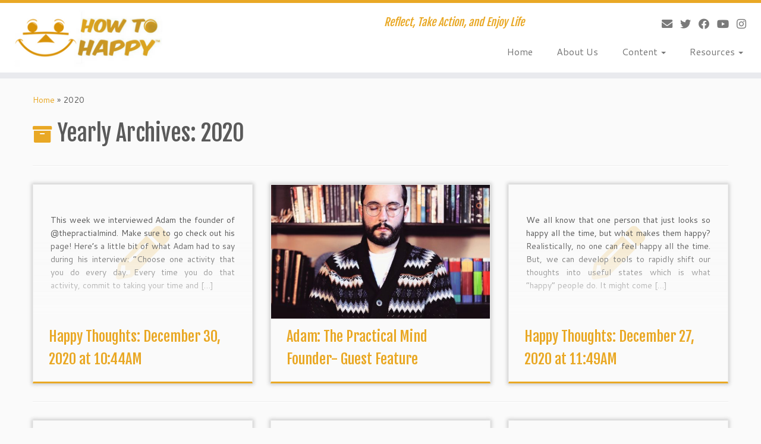

--- FILE ---
content_type: text/html; charset=utf-8
request_url: https://www.google.com/recaptcha/api2/aframe
body_size: 250
content:
<!DOCTYPE HTML><html><head><meta http-equiv="content-type" content="text/html; charset=UTF-8"></head><body><script nonce="AycRxEEJbRtFRJYHKB_L9A">/** Anti-fraud and anti-abuse applications only. See google.com/recaptcha */ try{var clients={'sodar':'https://pagead2.googlesyndication.com/pagead/sodar?'};window.addEventListener("message",function(a){try{if(a.source===window.parent){var b=JSON.parse(a.data);var c=clients[b['id']];if(c){var d=document.createElement('img');d.src=c+b['params']+'&rc='+(localStorage.getItem("rc::a")?sessionStorage.getItem("rc::b"):"");window.document.body.appendChild(d);sessionStorage.setItem("rc::e",parseInt(sessionStorage.getItem("rc::e")||0)+1);localStorage.setItem("rc::h",'1768708917577');}}}catch(b){}});window.parent.postMessage("_grecaptcha_ready", "*");}catch(b){}</script></body></html>

--- FILE ---
content_type: text/css
request_url: https://howtohappy.com/wp-content/themes/how-to-happy/style.css?ver=4.4.22
body_size: 425
content:
/*
Theme Name: How To Happy
Version: 1.0
Description: A child theme of Customizr
Template: customizr
Author: Donovon Jenson
*/
/* Your awesome customization starts here */

/*Social Icons to the Right*/

.navbar-inner .social-block {
float:          right;
margin-top:     10px;
margin-right:   0px;
text-align:     right;
padding-right: 0px;
}
.social-block a {
padding-right: 0px;
padding-left: 13px;
}